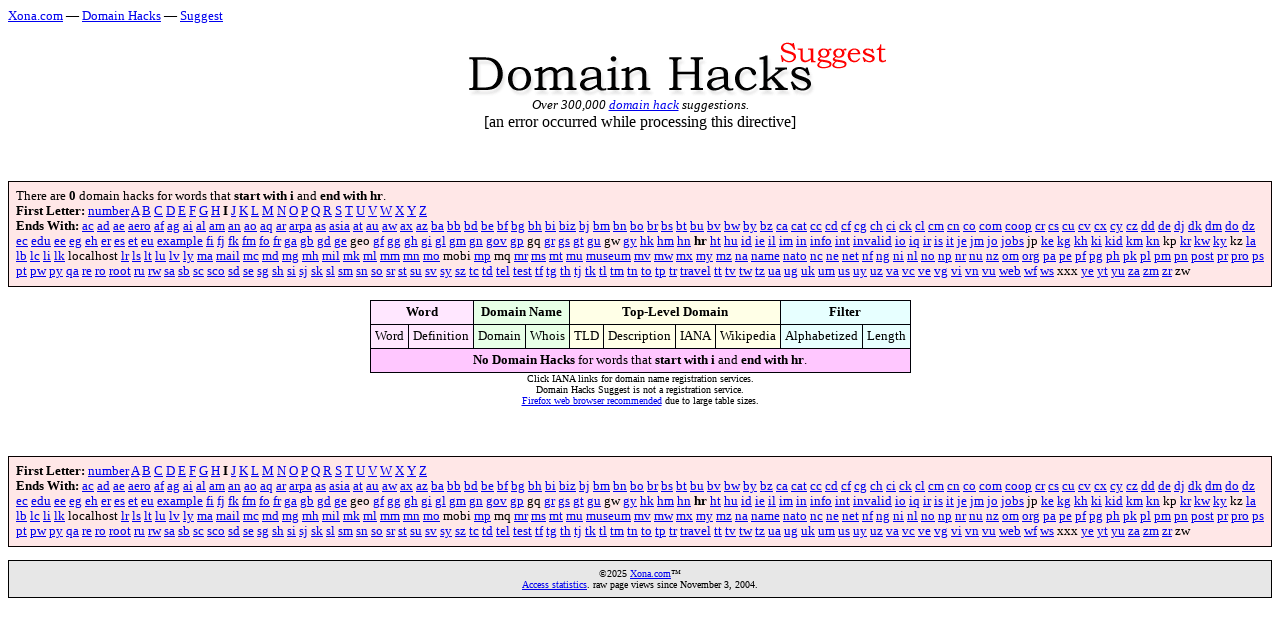

--- FILE ---
content_type: text/html
request_url: https://xona.com/domainhacks/suggest/ihr.htm
body_size: 3347
content:
<!DOCTYPE HTML PUBLIC "-//W3C//DTD HTML 4.01 Transitional//EN" "http://www.w3.org/TR/html4/loose.dtd">
<HTML>
<HEAD>
<TITLE>Xona.com - Domain Hacks Suggest</TITLE>
<meta http-equiv="Content-Type" content="text/html; charset=utf-8">
<link rel="stylesheet" type="text/css" href="../basic_s.css" title="Basic Stylesheet" />
</HEAD>

<body>

<font face="verdana">

<font size="2"><a href="http://xona.com/">Xona.com</a> &mdash;
<a href="http://xona.com/domainhacks/">Domain Hacks</a> &mdash;
<a href="http://xona.com/domainhacks/suggest/">Suggest</a></font><br>

<br>

</font>

<center>

<font face="Verdana">

<img src="domainhackssuggest.png"><br>
<!--
<font size=6>
<b>Domain Hacks Suggest</b><br>
</font>
-->

<font class="subtitle">
<i>
Over 300,000
<a href="http://en.wikipedia.org/wiki/Domain_hack">domain hack</a>
suggestions.<br>
</i>
</font>

</font>

</center>
<center>
[an error occurred while processing this directive]
<p class=n align=left>
There are <b>0</b> domain hacks for words that <b>start with i</b> and <b>end with hr</b>.
<br>
<b>First Letter:</b>
<a href=2hr.htm>number</a> <a href=ahr.htm>A</a> <a href=bhr.htm>B</a> <a href=chr.htm>C</a> <a href=dhr.htm>D</a> <a href=ehr.htm>E</a> <a href=fhr.htm>F</a> <a href=ghr.htm>G</a> <a href=hhr.htm>H</a> <b>I</b> <a href=jhr.htm>J</a> <a href=khr.htm>K</a> <a href=lhr.htm>L</a> <a href=mhr.htm>M</a> <a href=nhr.htm>N</a> <a href=ohr.htm>O</a> <a href=phr.htm>P</a> <a href=qhr.htm>Q</a> <a href=rhr.htm>R</a> <a href=shr.htm>S</a> <a href=thr.htm>T</a> <a href=uhr.htm>U</a> <a href=vhr.htm>V</a> <a href=whr.htm>W</a> <a href=xhr.htm>X</a> <a href=yhr.htm>Y</a> <a href=zhr.htm>Z</a> <br>
<b>Ends With:</b>
<a href=iac.htm>ac</a> <a href=iad.htm>ad</a> <a href=iae.htm>ae</a> <a href=iaero.htm>aero</a> <a href=iaf.htm>af</a> <a href=iag.htm>ag</a> <a href=iai.htm>ai</a> <a href=ial.htm>al</a> <a href=iam.htm>am</a> <a href=ian.htm>an</a> <a href=iao.htm>ao</a> <a href=iaq.htm>aq</a> <a href=iar.htm>ar</a> <a href=iarpa.htm>arpa</a> <a href=ias.htm>as</a> <a href=iasia.htm>asia</a> <a href=iat.htm>at</a> <a href=iau.htm>au</a> <a href=iaw.htm>aw</a> <a href=iax.htm>ax</a> <a href=iaz.htm>az</a> <a href=iba.htm>ba</a> <a href=ibb.htm>bb</a> <a href=ibd.htm>bd</a> <a href=ibe.htm>be</a> <a href=ibf.htm>bf</a> <a href=ibg.htm>bg</a> <a href=ibh.htm>bh</a> <a href=ibi.htm>bi</a> <a href=ibiz.htm>biz</a> <a href=ibj.htm>bj</a> <a href=ibm.htm>bm</a> <a href=ibn.htm>bn</a> <a href=ibo.htm>bo</a> <a href=ibr.htm>br</a> <a href=ibs.htm>bs</a> <a href=ibt.htm>bt</a> <a href=ibu.htm>bu</a> <a href=ibv.htm>bv</a> <a href=ibw.htm>bw</a> <a href=iby.htm>by</a> <a href=ibz.htm>bz</a> <a href=ica.htm>ca</a> <a href=icat.htm>cat</a> <a href=icc.htm>cc</a> <a href=icd.htm>cd</a> <a href=icf.htm>cf</a> <a href=icg.htm>cg</a> <a href=ich.htm>ch</a> <a href=ici.htm>ci</a> <a href=ick.htm>ck</a> <a href=icl.htm>cl</a> <a href=icm.htm>cm</a> <a href=icn.htm>cn</a> <a href=ico.htm>co</a> <a href=icom.htm>com</a> <a href=icoop.htm>coop</a> <a href=icr.htm>cr</a> <a href=ics.htm>cs</a> <a href=icu.htm>cu</a> <a href=icv.htm>cv</a> <a href=icx.htm>cx</a> <a href=icy.htm>cy</a> <a href=icz.htm>cz</a> <a href=idd.htm>dd</a> <a href=ide.htm>de</a> <a href=idj.htm>dj</a> <a href=idk.htm>dk</a> <a href=idm.htm>dm</a> <a href=ido.htm>do</a> <a href=idz.htm>dz</a> <a href=iec.htm>ec</a> <a href=iedu.htm>edu</a> <a href=iee.htm>ee</a> <a href=ieg.htm>eg</a> <a href=ieh.htm>eh</a> <a href=ier.htm>er</a> <a href=ies.htm>es</a> <a href=iet.htm>et</a> <a href=ieu.htm>eu</a> <a href=iexample.htm>example</a> <a href=ifi.htm>fi</a> <a href=ifj.htm>fj</a> <a href=ifk.htm>fk</a> <a href=ifm.htm>fm</a> <a href=ifo.htm>fo</a> <a href=ifr.htm>fr</a> <a href=iga.htm>ga</a> <a href=igb.htm>gb</a> <a href=igd.htm>gd</a> <a href=ige.htm>ge</a> geo <a href=igf.htm>gf</a> <a href=igg.htm>gg</a> <a href=igh.htm>gh</a> <a href=igi.htm>gi</a> <a href=igl.htm>gl</a> <a href=igm.htm>gm</a> <a href=ign.htm>gn</a> <a href=igov.htm>gov</a> <a href=igp.htm>gp</a> gq <a href=igr.htm>gr</a> <a href=igs.htm>gs</a> <a href=igt.htm>gt</a> <a href=igu.htm>gu</a> gw <a href=igy.htm>gy</a> <a href=ihk.htm>hk</a> <a href=ihm.htm>hm</a> <a href=ihn.htm>hn</a> <b>hr</b> <a href=iht.htm>ht</a> <a href=ihu.htm>hu</a> <a href=iid.htm>id</a> <a href=iie.htm>ie</a> <a href=iil.htm>il</a> <a href=iim.htm>im</a> <a href=iin.htm>in</a> <a href=iinfo.htm>info</a> <a href=iint.htm>int</a> <a href=iinvalid.htm>invalid</a> <a href=iio.htm>io</a> <a href=iiq.htm>iq</a> <a href=iir.htm>ir</a> <a href=iis.htm>is</a> <a href=iit.htm>it</a> <a href=ije.htm>je</a> <a href=ijm.htm>jm</a> <a href=ijo.htm>jo</a> <a href=ijobs.htm>jobs</a> jp <a href=ike.htm>ke</a> <a href=ikg.htm>kg</a> <a href=ikh.htm>kh</a> <a href=iki.htm>ki</a> <a href=ikid.htm>kid</a> <a href=ikm.htm>km</a> <a href=ikn.htm>kn</a> kp <a href=ikr.htm>kr</a> <a href=ikw.htm>kw</a> <a href=iky.htm>ky</a> kz <a href=ila.htm>la</a> <a href=ilb.htm>lb</a> <a href=ilc.htm>lc</a> <a href=ili.htm>li</a> <a href=ilk.htm>lk</a> localhost <a href=ilr.htm>lr</a> <a href=ils.htm>ls</a> <a href=ilt.htm>lt</a> <a href=ilu.htm>lu</a> <a href=ilv.htm>lv</a> <a href=ily.htm>ly</a> <a href=ima.htm>ma</a> <a href=imail.htm>mail</a> <a href=imc.htm>mc</a> <a href=imd.htm>md</a> <a href=img.htm>mg</a> <a href=imh.htm>mh</a> <a href=imil.htm>mil</a> <a href=imk.htm>mk</a> <a href=iml.htm>ml</a> <a href=imm.htm>mm</a> <a href=imn.htm>mn</a> <a href=imo.htm>mo</a> mobi <a href=imp.htm>mp</a> mq <a href=imr.htm>mr</a> <a href=ims.htm>ms</a> <a href=imt.htm>mt</a> <a href=imu.htm>mu</a> <a href=imuseum.htm>museum</a> <a href=imv.htm>mv</a> <a href=imw.htm>mw</a> <a href=imx.htm>mx</a> <a href=imy.htm>my</a> <a href=imz.htm>mz</a> <a href=ina.htm>na</a> <a href=iname.htm>name</a> <a href=inato.htm>nato</a> <a href=inc.htm>nc</a> <a href=ine.htm>ne</a> <a href=inet.htm>net</a> <a href=inf.htm>nf</a> <a href=ing.htm>ng</a> <a href=ini.htm>ni</a> <a href=inl.htm>nl</a> <a href=ino.htm>no</a> <a href=inp.htm>np</a> <a href=inr.htm>nr</a> <a href=inu.htm>nu</a> <a href=inz.htm>nz</a> <a href=iom.htm>om</a> <a href=iorg.htm>org</a> <a href=ipa.htm>pa</a> <a href=ipe.htm>pe</a> <a href=ipf.htm>pf</a> <a href=ipg.htm>pg</a> <a href=iph.htm>ph</a> <a href=ipk.htm>pk</a> <a href=ipl.htm>pl</a> <a href=ipm.htm>pm</a> <a href=ipn.htm>pn</a> <a href=ipost.htm>post</a> <a href=ipr.htm>pr</a> <a href=ipro.htm>pro</a> <a href=ips.htm>ps</a> <a href=ipt.htm>pt</a> <a href=ipw.htm>pw</a> <a href=ipy.htm>py</a> <a href=iqa.htm>qa</a> <a href=ire.htm>re</a> <a href=iro.htm>ro</a> <a href=iroot.htm>root</a> <a href=iru.htm>ru</a> <a href=irw.htm>rw</a> <a href=isa.htm>sa</a> <a href=isb.htm>sb</a> <a href=isc.htm>sc</a> <a href=isco.htm>sco</a> <a href=isd.htm>sd</a> <a href=ise.htm>se</a> <a href=isg.htm>sg</a> <a href=ish.htm>sh</a> <a href=isi.htm>si</a> <a href=isj.htm>sj</a> <a href=isk.htm>sk</a> <a href=isl.htm>sl</a> <a href=ism.htm>sm</a> <a href=isn.htm>sn</a> <a href=iso.htm>so</a> <a href=isr.htm>sr</a> <a href=ist.htm>st</a> <a href=isu.htm>su</a> <a href=isv.htm>sv</a> <a href=isy.htm>sy</a> <a href=isz.htm>sz</a> <a href=itc.htm>tc</a> <a href=itd.htm>td</a> <a href=itel.htm>tel</a> <a href=itest.htm>test</a> <a href=itf.htm>tf</a> <a href=itg.htm>tg</a> <a href=ith.htm>th</a> <a href=itj.htm>tj</a> <a href=itk.htm>tk</a> <a href=itl.htm>tl</a> <a href=itm.htm>tm</a> <a href=itn.htm>tn</a> <a href=ito.htm>to</a> <a href=itp.htm>tp</a> <a href=itr.htm>tr</a> <a href=itravel.htm>travel</a> <a href=itt.htm>tt</a> <a href=itv.htm>tv</a> <a href=itw.htm>tw</a> <a href=itz.htm>tz</a> <a href=iua.htm>ua</a> <a href=iug.htm>ug</a> <a href=iuk.htm>uk</a> <a href=ium.htm>um</a> <a href=ius.htm>us</a> <a href=iuy.htm>uy</a> <a href=iuz.htm>uz</a> <a href=iva.htm>va</a> <a href=ivc.htm>vc</a> <a href=ive.htm>ve</a> <a href=ivg.htm>vg</a> <a href=ivi.htm>vi</a> <a href=ivn.htm>vn</a> <a href=ivu.htm>vu</a> <a href=iweb.htm>web</a> <a href=iwf.htm>wf</a> <a href=iws.htm>ws</a> xxx <a href=iye.htm>ye</a> <a href=iyt.htm>yt</a> <a href=iyu.htm>yu</a> <a href=iza.htm>za</a> <a href=izm.htm>zm</a> <a href=izr.htm>zr</a> zw <br>
</p>
<table class=a border=0 cellpadding=4 cellspacing=1>
<tr>
<td class=b colspan=2><b>Word</b></td>
<td class=c colspan=2><b>Domain Name</b></td>
<td class=d colspan=4><b>Top-Level Domain</b></td>
<td class=e colspan=2><b>Filter</b></td>
</tr>
<tr>
<td class=b>Word</td>
<td class=b>Definition</td>
<td class=c>Domain</td>
<td class=c>Whois</td>
<td class=d>TLD</td>
<td class=d>Description</td>
<td class=d>IANA</td>
<td class=d>Wikipedia</td>
<td class=e>Alphabetized</td>
<td class=e>Length</td>
</tr>
<tr><td class=f colspan=10>
<b>No Domain Hacks</b> for words that <b>start with i</b> and <b>end with hr</b>.
</td></tr>
</table>
<font size=1 face="Verdana">
Click IANA links for domain name registration services.<br>
Domain Hacks Suggest is not a registration service.<br>
<a href="http://www.mozilla.org/products/firefox/">Firefox web browser recommended</a>
due to large table sizes.
</font>

<p class=n align=left>
<b>First Letter:</b>
<a href=2hr.htm>number</a> <a href=ahr.htm>A</a> <a href=bhr.htm>B</a> <a href=chr.htm>C</a> <a href=dhr.htm>D</a> <a href=ehr.htm>E</a> <a href=fhr.htm>F</a> <a href=ghr.htm>G</a> <a href=hhr.htm>H</a> <b>I</b> <a href=jhr.htm>J</a> <a href=khr.htm>K</a> <a href=lhr.htm>L</a> <a href=mhr.htm>M</a> <a href=nhr.htm>N</a> <a href=ohr.htm>O</a> <a href=phr.htm>P</a> <a href=qhr.htm>Q</a> <a href=rhr.htm>R</a> <a href=shr.htm>S</a> <a href=thr.htm>T</a> <a href=uhr.htm>U</a> <a href=vhr.htm>V</a> <a href=whr.htm>W</a> <a href=xhr.htm>X</a> <a href=yhr.htm>Y</a> <a href=zhr.htm>Z</a> <br>
<b>Ends With:</b>
<a href=iac.htm>ac</a> <a href=iad.htm>ad</a> <a href=iae.htm>ae</a> <a href=iaero.htm>aero</a> <a href=iaf.htm>af</a> <a href=iag.htm>ag</a> <a href=iai.htm>ai</a> <a href=ial.htm>al</a> <a href=iam.htm>am</a> <a href=ian.htm>an</a> <a href=iao.htm>ao</a> <a href=iaq.htm>aq</a> <a href=iar.htm>ar</a> <a href=iarpa.htm>arpa</a> <a href=ias.htm>as</a> <a href=iasia.htm>asia</a> <a href=iat.htm>at</a> <a href=iau.htm>au</a> <a href=iaw.htm>aw</a> <a href=iax.htm>ax</a> <a href=iaz.htm>az</a> <a href=iba.htm>ba</a> <a href=ibb.htm>bb</a> <a href=ibd.htm>bd</a> <a href=ibe.htm>be</a> <a href=ibf.htm>bf</a> <a href=ibg.htm>bg</a> <a href=ibh.htm>bh</a> <a href=ibi.htm>bi</a> <a href=ibiz.htm>biz</a> <a href=ibj.htm>bj</a> <a href=ibm.htm>bm</a> <a href=ibn.htm>bn</a> <a href=ibo.htm>bo</a> <a href=ibr.htm>br</a> <a href=ibs.htm>bs</a> <a href=ibt.htm>bt</a> <a href=ibu.htm>bu</a> <a href=ibv.htm>bv</a> <a href=ibw.htm>bw</a> <a href=iby.htm>by</a> <a href=ibz.htm>bz</a> <a href=ica.htm>ca</a> <a href=icat.htm>cat</a> <a href=icc.htm>cc</a> <a href=icd.htm>cd</a> <a href=icf.htm>cf</a> <a href=icg.htm>cg</a> <a href=ich.htm>ch</a> <a href=ici.htm>ci</a> <a href=ick.htm>ck</a> <a href=icl.htm>cl</a> <a href=icm.htm>cm</a> <a href=icn.htm>cn</a> <a href=ico.htm>co</a> <a href=icom.htm>com</a> <a href=icoop.htm>coop</a> <a href=icr.htm>cr</a> <a href=ics.htm>cs</a> <a href=icu.htm>cu</a> <a href=icv.htm>cv</a> <a href=icx.htm>cx</a> <a href=icy.htm>cy</a> <a href=icz.htm>cz</a> <a href=idd.htm>dd</a> <a href=ide.htm>de</a> <a href=idj.htm>dj</a> <a href=idk.htm>dk</a> <a href=idm.htm>dm</a> <a href=ido.htm>do</a> <a href=idz.htm>dz</a> <a href=iec.htm>ec</a> <a href=iedu.htm>edu</a> <a href=iee.htm>ee</a> <a href=ieg.htm>eg</a> <a href=ieh.htm>eh</a> <a href=ier.htm>er</a> <a href=ies.htm>es</a> <a href=iet.htm>et</a> <a href=ieu.htm>eu</a> <a href=iexample.htm>example</a> <a href=ifi.htm>fi</a> <a href=ifj.htm>fj</a> <a href=ifk.htm>fk</a> <a href=ifm.htm>fm</a> <a href=ifo.htm>fo</a> <a href=ifr.htm>fr</a> <a href=iga.htm>ga</a> <a href=igb.htm>gb</a> <a href=igd.htm>gd</a> <a href=ige.htm>ge</a> geo <a href=igf.htm>gf</a> <a href=igg.htm>gg</a> <a href=igh.htm>gh</a> <a href=igi.htm>gi</a> <a href=igl.htm>gl</a> <a href=igm.htm>gm</a> <a href=ign.htm>gn</a> <a href=igov.htm>gov</a> <a href=igp.htm>gp</a> gq <a href=igr.htm>gr</a> <a href=igs.htm>gs</a> <a href=igt.htm>gt</a> <a href=igu.htm>gu</a> gw <a href=igy.htm>gy</a> <a href=ihk.htm>hk</a> <a href=ihm.htm>hm</a> <a href=ihn.htm>hn</a> <b>hr</b> <a href=iht.htm>ht</a> <a href=ihu.htm>hu</a> <a href=iid.htm>id</a> <a href=iie.htm>ie</a> <a href=iil.htm>il</a> <a href=iim.htm>im</a> <a href=iin.htm>in</a> <a href=iinfo.htm>info</a> <a href=iint.htm>int</a> <a href=iinvalid.htm>invalid</a> <a href=iio.htm>io</a> <a href=iiq.htm>iq</a> <a href=iir.htm>ir</a> <a href=iis.htm>is</a> <a href=iit.htm>it</a> <a href=ije.htm>je</a> <a href=ijm.htm>jm</a> <a href=ijo.htm>jo</a> <a href=ijobs.htm>jobs</a> jp <a href=ike.htm>ke</a> <a href=ikg.htm>kg</a> <a href=ikh.htm>kh</a> <a href=iki.htm>ki</a> <a href=ikid.htm>kid</a> <a href=ikm.htm>km</a> <a href=ikn.htm>kn</a> kp <a href=ikr.htm>kr</a> <a href=ikw.htm>kw</a> <a href=iky.htm>ky</a> kz <a href=ila.htm>la</a> <a href=ilb.htm>lb</a> <a href=ilc.htm>lc</a> <a href=ili.htm>li</a> <a href=ilk.htm>lk</a> localhost <a href=ilr.htm>lr</a> <a href=ils.htm>ls</a> <a href=ilt.htm>lt</a> <a href=ilu.htm>lu</a> <a href=ilv.htm>lv</a> <a href=ily.htm>ly</a> <a href=ima.htm>ma</a> <a href=imail.htm>mail</a> <a href=imc.htm>mc</a> <a href=imd.htm>md</a> <a href=img.htm>mg</a> <a href=imh.htm>mh</a> <a href=imil.htm>mil</a> <a href=imk.htm>mk</a> <a href=iml.htm>ml</a> <a href=imm.htm>mm</a> <a href=imn.htm>mn</a> <a href=imo.htm>mo</a> mobi <a href=imp.htm>mp</a> mq <a href=imr.htm>mr</a> <a href=ims.htm>ms</a> <a href=imt.htm>mt</a> <a href=imu.htm>mu</a> <a href=imuseum.htm>museum</a> <a href=imv.htm>mv</a> <a href=imw.htm>mw</a> <a href=imx.htm>mx</a> <a href=imy.htm>my</a> <a href=imz.htm>mz</a> <a href=ina.htm>na</a> <a href=iname.htm>name</a> <a href=inato.htm>nato</a> <a href=inc.htm>nc</a> <a href=ine.htm>ne</a> <a href=inet.htm>net</a> <a href=inf.htm>nf</a> <a href=ing.htm>ng</a> <a href=ini.htm>ni</a> <a href=inl.htm>nl</a> <a href=ino.htm>no</a> <a href=inp.htm>np</a> <a href=inr.htm>nr</a> <a href=inu.htm>nu</a> <a href=inz.htm>nz</a> <a href=iom.htm>om</a> <a href=iorg.htm>org</a> <a href=ipa.htm>pa</a> <a href=ipe.htm>pe</a> <a href=ipf.htm>pf</a> <a href=ipg.htm>pg</a> <a href=iph.htm>ph</a> <a href=ipk.htm>pk</a> <a href=ipl.htm>pl</a> <a href=ipm.htm>pm</a> <a href=ipn.htm>pn</a> <a href=ipost.htm>post</a> <a href=ipr.htm>pr</a> <a href=ipro.htm>pro</a> <a href=ips.htm>ps</a> <a href=ipt.htm>pt</a> <a href=ipw.htm>pw</a> <a href=ipy.htm>py</a> <a href=iqa.htm>qa</a> <a href=ire.htm>re</a> <a href=iro.htm>ro</a> <a href=iroot.htm>root</a> <a href=iru.htm>ru</a> <a href=irw.htm>rw</a> <a href=isa.htm>sa</a> <a href=isb.htm>sb</a> <a href=isc.htm>sc</a> <a href=isco.htm>sco</a> <a href=isd.htm>sd</a> <a href=ise.htm>se</a> <a href=isg.htm>sg</a> <a href=ish.htm>sh</a> <a href=isi.htm>si</a> <a href=isj.htm>sj</a> <a href=isk.htm>sk</a> <a href=isl.htm>sl</a> <a href=ism.htm>sm</a> <a href=isn.htm>sn</a> <a href=iso.htm>so</a> <a href=isr.htm>sr</a> <a href=ist.htm>st</a> <a href=isu.htm>su</a> <a href=isv.htm>sv</a> <a href=isy.htm>sy</a> <a href=isz.htm>sz</a> <a href=itc.htm>tc</a> <a href=itd.htm>td</a> <a href=itel.htm>tel</a> <a href=itest.htm>test</a> <a href=itf.htm>tf</a> <a href=itg.htm>tg</a> <a href=ith.htm>th</a> <a href=itj.htm>tj</a> <a href=itk.htm>tk</a> <a href=itl.htm>tl</a> <a href=itm.htm>tm</a> <a href=itn.htm>tn</a> <a href=ito.htm>to</a> <a href=itp.htm>tp</a> <a href=itr.htm>tr</a> <a href=itravel.htm>travel</a> <a href=itt.htm>tt</a> <a href=itv.htm>tv</a> <a href=itw.htm>tw</a> <a href=itz.htm>tz</a> <a href=iua.htm>ua</a> <a href=iug.htm>ug</a> <a href=iuk.htm>uk</a> <a href=ium.htm>um</a> <a href=ius.htm>us</a> <a href=iuy.htm>uy</a> <a href=iuz.htm>uz</a> <a href=iva.htm>va</a> <a href=ivc.htm>vc</a> <a href=ive.htm>ve</a> <a href=ivg.htm>vg</a> <a href=ivi.htm>vi</a> <a href=ivn.htm>vn</a> <a href=ivu.htm>vu</a> <a href=iweb.htm>web</a> <a href=iwf.htm>wf</a> <a href=iws.htm>ws</a> xxx <a href=iye.htm>ye</a> <a href=iyt.htm>yt</a> <a href=iyu.htm>yu</a> <a href=iza.htm>za</a> <a href=izm.htm>zm</a> <a href=izr.htm>zr</a> zw <br>
</p>
<a href="http://t.extreme-dm.com/?login=xonaxona"><img style="display: none"
src="http://t1.extreme-dm.com/i.gif"
name="EXim" border=0 height=1 width=1></img></a>
<script type="text/javascript" language="javascript1.2"><!--
EXs=screen;EXw=EXs.width;navigator.appName!="Netscape"?
EXb=EXs.colorDepth:EXb=EXs.pixelDepth;//-->
</script><script type="text/javascript"><!--
var EXlogin='xonaxona'
var EXvsrv='s9'
navigator.javaEnabled()==1?EXjv="y":EXjv="n";
EXd=document;EXw?"":EXw="na";EXb?"":EXb="na";
EXd.write("<img style=\"display: none\" src=\"http://e0.extreme-dm.com",
"/"+EXvsrv+".g?login="+EXlogin+"&amp;",
"jv="+EXjv+"&amp;j=y&amp;srw="+EXw+"&amp;srb="+EXb+"&amp;",
"l="+escape(EXd.referrer)+"\" height=1 width=1>");//-->
</script><noscript><img style="display: none" height=1 width=1
src="http://e0.extreme-dm.com/s9.g?login=xonaxona&amp;j=n&amp;jv=n"/>
</noscript>

<a href="http://v.extreme-dm.com/?login=stdcount">
<img style="display: none" src="http://t1.extreme-dm.com/i.gif" height=1
border=0 width=1></a><script language="javascript1.2"><!--
EXs=screen;EXw=EXs.width;navigator.appName!="Netscape"?
EXb=EXs.colorDepth:EXb=EXs.pixelDepth;//-->
</script><script language="javascript"><!--
EXd=document;EXw?"":EXw="na";EXb?"":EXb="na";
EXd.write("<img style=\"display: none\" src=\"http://v0.extreme-dm.com",
"/0.gif?tag=stdcount&j=y&srw="+EXw+"&srb="+EXb+"&",
"l="+escape(EXd.referrer)+"\" height=1 width=1>");//-->
</script><noscript><img style="display: none" height=1 width=1 alt=""
src="http://v0.extreme-dm.com/0.gif?tag=stdcount&j=n"></noscript>

<a href="http://t.extreme-dm.com/?login=dhacks">
<img style="display: none;" src="http://t1.extreme-dm.com/i.gif" height=1
border=0 width=1></a><script language="javascript1.2"><!--
EXs=screen;EXw=EXs.width;navigator.appName!="Netscape"?
EXb=EXs.colorDepth:EXb=EXs.pixelDepth;//-->
</script><script language="javascript"><!--
EXd=document;EXw?"":EXw="na";EXb?"":EXb="na";
EXd.write("<img style=\"display: none;\" src=\"http://t0.extreme-dm.com",
"/c.g?tag=dhacks&j=y&srw="+EXw+"&srb="+EXb+"&",
"l="+escape(EXd.referrer)+"\" height=1 width=1>");//-->
</script><noscript><img style="display: none;" height=1 width=1 alt=""
src="http://t0.extreme-dm.com/c.g?tag=dhacks&j=n"></noscript>

<a href="http://t.extreme-dm.com/?login=dmnhcksg"><img style="display: none;"
src="http://t1.extreme-dm.com/i.gif"
name="EXim" border=0 height=1 width=1></img></a>
<script type="text/javascript" language="javascript1.2"><!--
EXs=screen;EXw=EXs.width;navigator.appName!="Netscape"?
EXb=EXs.colorDepth:EXb=EXs.pixelDepth;//-->
</script><script type="text/javascript"><!--
var EXlogin='dmnhcksg'
var EXvsrv='s9'
navigator.javaEnabled()==1?EXjv="y":EXjv="n";
EXd=document;EXw?"":EXw="na";EXb?"":EXb="na";
EXd.write("<img style=\"display: none;\" src=http://e0.extreme-dm.com",
"/"+EXvsrv+".g?login="+EXlogin+"&amp;",
"jv="+EXjv+"&amp;j=y&amp;srw="+EXw+"&amp;srb="+EXb+"&amp;",
"l="+escape(EXd.referrer)+" height=1 width=1>");//-->
</script><noscript><img style="display: none" height=1 width=1
src="http://e0.extreme-dm.com/s9.g?login=dmnhcksg&amp;j=n&amp;jv=n"/>
</noscript>

<script src="http://www.google-analytics.com/urchin.js" type="text/javascript">
</script>
<script type="text/javascript">
_uacct = "UA-767921-1";
urchinTracker();
</script>

<p class=o align=center>
<script type="text/javascript" language="javascript1.2">
<!--
	D=new Date();
	y=D.getYear();
	if(y<2005){y=y+1900;}
	document.write("&copy;",y);
// -->
</script>
<a href="http://xona.com/">Xona.com</a>&trade;<br>
<a href="http://xona.com/domainhacks/stats.html">Access statistics</a>.

 raw page views since November 3, 2004.<br>
</p>
</body>
</HTML>

</center>
</html>


--- FILE ---
content_type: text/css
request_url: https://xona.com/domainhacks/basic_s.css
body_size: 245
content:
font.subtitle
{
font-size: small;
font-family: verdana;
}

/* table.results */
table.a
{
background-color: #000007;
font-size: 80%;
text-align: center;
}

/* td.nameresults */
td.b
{
color: #000000;
font-family: verdana;
background-color: #ffe7ff;
}

/* td.domainnameresults */
td.c
{
color: #000000;
font-family: verdana;
background-color: #e7ffe7;
}

/* td.tldresults */
td.d
{
color: #000000;
font-family: verdana;
background-color: #ffffe7;
}

/* td.linkresults */
td.e
{
color: #000000;
font-family: verdana;
background-color: #e7ffff;
}

/* td.nameresults2 */
td.f
{
color: #000000;
font-family: verdana;
background-color: #ffc7ff;
}

/* td.domainnameresults2 */
td.g
{
color: #000000;
font-family: verdana;
background-color: #c7ffc7;
}

/* td.tldresults2 */
td.h
{
color: #000000;
font-family: verdana;
background-color: #ffffc7;
}

/* td.tldresults2 */
td.i
{
color: #000000;
font-family: verdana;
background-color: #c7ffff;
}

/* td.nameresults3 */
td.j
{
color: #000000;
font-family: verdana;
background-color: #ffa7ff;
}

/* td.domainnameresults3 */
td.k
{
color: #000000;
font-family: verdana;
background-color: #a7ffa7;
}

/* td.tldresults3 */
td.l
{
color: #000000;
font-family: verdana;
background-color: #ffffa7;
}

/* td.tldresults3 */
td.m
{
color: #000000;
font-family: verdana;
background-color: #a7ffff;
}

/* p.header */
p.n
{
color: #000000;
font-family: verdana;
font-style: bold;
font-size: 80%;
background-color: #ffe7e7;
margin-top: 50px;
padding: 7px;
border-style: solid;
border-color: #070000;
border-width: 1px;
}

/* p.footer */
p.o
{
color: #000000;
font-family: verdana;
font-style: bold;
font-size: 60%;
background-color: #e7e7e7;
padding: 7px;
border-style: solid;
border-color: #000000;
border-width: 1px;
}

/* td.leftalign */
td.p
{
text-align: left;
}

/* td.rightalign y*/
td.q
{
text-align: right;
}

/* for Table of Contents */
td.alpha1
{
color: #000000;
font-family: verdana;
background-color: #e7ffff;
}

td.length1
{
color: #000000;
font-family: verdana;
background-color: #ffffe7;
}

td.tld1
{
color: #000000;
font-family: verdana;
background-color: #e7ffe7;
}

td.alpha3
{
color: #000000;
font-family: verdana;
background-color: #a7ffff;
}

td.length3
{
color: #000000;
font-family: verdana;
background-color: #ffffa7;
}

td.tld3
{
color: #000000;
font-family: verdana;
background-color: #a7ffa7;
}
